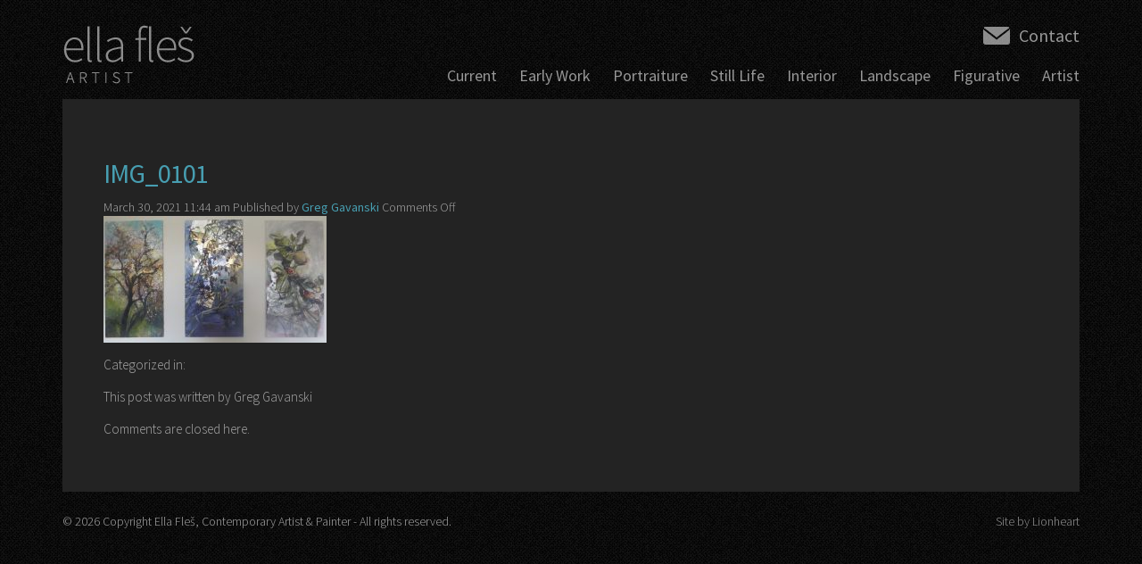

--- FILE ---
content_type: text/html; charset=UTF-8
request_url: https://ellafles.com/current/attachment/img_0101/
body_size: 29236
content:
<!doctype html>
<html lang="en-US" class="no-js">
	<head>
		<meta charset="UTF-8">
		<title>IMG_0101 - Ella Fleš, Contemporary Artist &amp; Painter : Ella Fleš, Contemporary Artist &amp; Painter</title>
		
		<!-- dns prefetch -->
		<link href="//www.google-analytics.com" rel="dns-prefetch">
		
		<!-- meta -->
		<meta http-equiv="X-UA-Compatible" content="IE=edge,chrome=1">
		<meta name="HandheldFriendly" content="True">
		<meta name="MobileOptimized" content="360">
		<meta name="viewport" content="width=device-width, initial-scale=.85"/>
		
		<!-- icons -->
		<link href="https://ellafles.com/wp-content/themes/ella-fles/img/icons/favicon.ico" rel="shortcut icon">
		<link href="https://ellafles.com/wp-content/themes/ella-fles/img/icons/touch.png" rel="apple-touch-icon-precomposed">
			
		<!-- css + javascript -->
		<meta name='robots' content='index, follow, max-image-preview:large, max-snippet:-1, max-video-preview:-1' />

	<!-- This site is optimized with the Yoast SEO plugin v19.14 - https://yoast.com/wordpress/plugins/seo/ -->
	<link rel="canonical" href="https://ellafles.com/current/attachment/img_0101/" />
	<meta property="og:locale" content="en_US" />
	<meta property="og:type" content="article" />
	<meta property="og:title" content="IMG_0101 - Ella Fleš, Contemporary Artist &amp; Painter" />
	<meta property="og:description" content="Korčula nature, Almondon bloom, Olive tree, Fig tree, 2016, acrylic on canvas" />
	<meta property="og:url" content="https://ellafles.com/current/attachment/img_0101/" />
	<meta property="og:site_name" content="Ella Fleš, Contemporary Artist &amp; Painter" />
	<meta property="article:modified_time" content="2021-03-30T18:44:49+00:00" />
	<meta property="og:image" content="https://ellafles.com/current/attachment/img_0101" />
	<meta property="og:image:width" content="1060" />
	<meta property="og:image:height" content="600" />
	<meta property="og:image:type" content="image/jpeg" />
	<script type="application/ld+json" class="yoast-schema-graph">{"@context":"https://schema.org","@graph":[{"@type":"WebPage","@id":"https://ellafles.com/current/attachment/img_0101/","url":"https://ellafles.com/current/attachment/img_0101/","name":"IMG_0101 - Ella Fleš, Contemporary Artist &amp; Painter","isPartOf":{"@id":"https://ellafles.com/#website"},"primaryImageOfPage":{"@id":"https://ellafles.com/current/attachment/img_0101/#primaryimage"},"image":{"@id":"https://ellafles.com/current/attachment/img_0101/#primaryimage"},"thumbnailUrl":"https://ellafles.com/wp-content/uploads/2021/03/IMG_0101-e1617129885165.jpg","datePublished":"2021-03-30T18:44:34+00:00","dateModified":"2021-03-30T18:44:49+00:00","breadcrumb":{"@id":"https://ellafles.com/current/attachment/img_0101/#breadcrumb"},"inLanguage":"en-US","potentialAction":[{"@type":"ReadAction","target":["https://ellafles.com/current/attachment/img_0101/"]}]},{"@type":"ImageObject","inLanguage":"en-US","@id":"https://ellafles.com/current/attachment/img_0101/#primaryimage","url":"https://ellafles.com/wp-content/uploads/2021/03/IMG_0101-e1617129885165.jpg","contentUrl":"https://ellafles.com/wp-content/uploads/2021/03/IMG_0101-e1617129885165.jpg","width":1060,"height":600,"caption":"Korčula nature, Almondon bloom, Olive tree, Fig tree, 2016, acrylic on canvas"},{"@type":"BreadcrumbList","@id":"https://ellafles.com/current/attachment/img_0101/#breadcrumb","itemListElement":[{"@type":"ListItem","position":1,"name":"Home","item":"https://ellafles.com/"},{"@type":"ListItem","position":2,"name":"Current","item":"https://ellafles.com/"},{"@type":"ListItem","position":3,"name":"IMG_0101"}]},{"@type":"WebSite","@id":"https://ellafles.com/#website","url":"https://ellafles.com/","name":"Ella Fleš, Contemporary Artist &amp; Painter","description":"","potentialAction":[{"@type":"SearchAction","target":{"@type":"EntryPoint","urlTemplate":"https://ellafles.com/?s={search_term_string}"},"query-input":"required name=search_term_string"}],"inLanguage":"en-US"}]}</script>
	<!-- / Yoast SEO plugin. -->


<link rel='dns-prefetch' href='//ajax.googleapis.com' />
<link rel='dns-prefetch' href='//cdnjs.cloudflare.com' />
<script type="text/javascript">
window._wpemojiSettings = {"baseUrl":"https:\/\/s.w.org\/images\/core\/emoji\/14.0.0\/72x72\/","ext":".png","svgUrl":"https:\/\/s.w.org\/images\/core\/emoji\/14.0.0\/svg\/","svgExt":".svg","source":{"concatemoji":"https:\/\/ellafles.com\/wp-includes\/js\/wp-emoji-release.min.js?ver=537a8b7c8c4c524c21e4507e4c48062f"}};
/*! This file is auto-generated */
!function(e,a,t){var n,r,o,i=a.createElement("canvas"),p=i.getContext&&i.getContext("2d");function s(e,t){var a=String.fromCharCode,e=(p.clearRect(0,0,i.width,i.height),p.fillText(a.apply(this,e),0,0),i.toDataURL());return p.clearRect(0,0,i.width,i.height),p.fillText(a.apply(this,t),0,0),e===i.toDataURL()}function c(e){var t=a.createElement("script");t.src=e,t.defer=t.type="text/javascript",a.getElementsByTagName("head")[0].appendChild(t)}for(o=Array("flag","emoji"),t.supports={everything:!0,everythingExceptFlag:!0},r=0;r<o.length;r++)t.supports[o[r]]=function(e){if(p&&p.fillText)switch(p.textBaseline="top",p.font="600 32px Arial",e){case"flag":return s([127987,65039,8205,9895,65039],[127987,65039,8203,9895,65039])?!1:!s([55356,56826,55356,56819],[55356,56826,8203,55356,56819])&&!s([55356,57332,56128,56423,56128,56418,56128,56421,56128,56430,56128,56423,56128,56447],[55356,57332,8203,56128,56423,8203,56128,56418,8203,56128,56421,8203,56128,56430,8203,56128,56423,8203,56128,56447]);case"emoji":return!s([129777,127995,8205,129778,127999],[129777,127995,8203,129778,127999])}return!1}(o[r]),t.supports.everything=t.supports.everything&&t.supports[o[r]],"flag"!==o[r]&&(t.supports.everythingExceptFlag=t.supports.everythingExceptFlag&&t.supports[o[r]]);t.supports.everythingExceptFlag=t.supports.everythingExceptFlag&&!t.supports.flag,t.DOMReady=!1,t.readyCallback=function(){t.DOMReady=!0},t.supports.everything||(n=function(){t.readyCallback()},a.addEventListener?(a.addEventListener("DOMContentLoaded",n,!1),e.addEventListener("load",n,!1)):(e.attachEvent("onload",n),a.attachEvent("onreadystatechange",function(){"complete"===a.readyState&&t.readyCallback()})),(e=t.source||{}).concatemoji?c(e.concatemoji):e.wpemoji&&e.twemoji&&(c(e.twemoji),c(e.wpemoji)))}(window,document,window._wpemojiSettings);
</script>
<style type="text/css">
img.wp-smiley,
img.emoji {
	display: inline !important;
	border: none !important;
	box-shadow: none !important;
	height: 1em !important;
	width: 1em !important;
	margin: 0 0.07em !important;
	vertical-align: -0.1em !important;
	background: none !important;
	padding: 0 !important;
}
</style>
	<link rel='stylesheet' id='wp-block-library-css' href='https://ellafles.com/wp-includes/css/dist/block-library/style.min.css?ver=537a8b7c8c4c524c21e4507e4c48062f' media='all' />
<link rel='stylesheet' id='classic-theme-styles-css' href='https://ellafles.com/wp-includes/css/classic-themes.min.css?ver=1' media='all' />
<style id='global-styles-inline-css' type='text/css'>
body{--wp--preset--color--black: #000000;--wp--preset--color--cyan-bluish-gray: #abb8c3;--wp--preset--color--white: #ffffff;--wp--preset--color--pale-pink: #f78da7;--wp--preset--color--vivid-red: #cf2e2e;--wp--preset--color--luminous-vivid-orange: #ff6900;--wp--preset--color--luminous-vivid-amber: #fcb900;--wp--preset--color--light-green-cyan: #7bdcb5;--wp--preset--color--vivid-green-cyan: #00d084;--wp--preset--color--pale-cyan-blue: #8ed1fc;--wp--preset--color--vivid-cyan-blue: #0693e3;--wp--preset--color--vivid-purple: #9b51e0;--wp--preset--gradient--vivid-cyan-blue-to-vivid-purple: linear-gradient(135deg,rgba(6,147,227,1) 0%,rgb(155,81,224) 100%);--wp--preset--gradient--light-green-cyan-to-vivid-green-cyan: linear-gradient(135deg,rgb(122,220,180) 0%,rgb(0,208,130) 100%);--wp--preset--gradient--luminous-vivid-amber-to-luminous-vivid-orange: linear-gradient(135deg,rgba(252,185,0,1) 0%,rgba(255,105,0,1) 100%);--wp--preset--gradient--luminous-vivid-orange-to-vivid-red: linear-gradient(135deg,rgba(255,105,0,1) 0%,rgb(207,46,46) 100%);--wp--preset--gradient--very-light-gray-to-cyan-bluish-gray: linear-gradient(135deg,rgb(238,238,238) 0%,rgb(169,184,195) 100%);--wp--preset--gradient--cool-to-warm-spectrum: linear-gradient(135deg,rgb(74,234,220) 0%,rgb(151,120,209) 20%,rgb(207,42,186) 40%,rgb(238,44,130) 60%,rgb(251,105,98) 80%,rgb(254,248,76) 100%);--wp--preset--gradient--blush-light-purple: linear-gradient(135deg,rgb(255,206,236) 0%,rgb(152,150,240) 100%);--wp--preset--gradient--blush-bordeaux: linear-gradient(135deg,rgb(254,205,165) 0%,rgb(254,45,45) 50%,rgb(107,0,62) 100%);--wp--preset--gradient--luminous-dusk: linear-gradient(135deg,rgb(255,203,112) 0%,rgb(199,81,192) 50%,rgb(65,88,208) 100%);--wp--preset--gradient--pale-ocean: linear-gradient(135deg,rgb(255,245,203) 0%,rgb(182,227,212) 50%,rgb(51,167,181) 100%);--wp--preset--gradient--electric-grass: linear-gradient(135deg,rgb(202,248,128) 0%,rgb(113,206,126) 100%);--wp--preset--gradient--midnight: linear-gradient(135deg,rgb(2,3,129) 0%,rgb(40,116,252) 100%);--wp--preset--duotone--dark-grayscale: url('#wp-duotone-dark-grayscale');--wp--preset--duotone--grayscale: url('#wp-duotone-grayscale');--wp--preset--duotone--purple-yellow: url('#wp-duotone-purple-yellow');--wp--preset--duotone--blue-red: url('#wp-duotone-blue-red');--wp--preset--duotone--midnight: url('#wp-duotone-midnight');--wp--preset--duotone--magenta-yellow: url('#wp-duotone-magenta-yellow');--wp--preset--duotone--purple-green: url('#wp-duotone-purple-green');--wp--preset--duotone--blue-orange: url('#wp-duotone-blue-orange');--wp--preset--font-size--small: 13px;--wp--preset--font-size--medium: 20px;--wp--preset--font-size--large: 36px;--wp--preset--font-size--x-large: 42px;--wp--preset--spacing--20: 0.44rem;--wp--preset--spacing--30: 0.67rem;--wp--preset--spacing--40: 1rem;--wp--preset--spacing--50: 1.5rem;--wp--preset--spacing--60: 2.25rem;--wp--preset--spacing--70: 3.38rem;--wp--preset--spacing--80: 5.06rem;}:where(.is-layout-flex){gap: 0.5em;}body .is-layout-flow > .alignleft{float: left;margin-inline-start: 0;margin-inline-end: 2em;}body .is-layout-flow > .alignright{float: right;margin-inline-start: 2em;margin-inline-end: 0;}body .is-layout-flow > .aligncenter{margin-left: auto !important;margin-right: auto !important;}body .is-layout-constrained > .alignleft{float: left;margin-inline-start: 0;margin-inline-end: 2em;}body .is-layout-constrained > .alignright{float: right;margin-inline-start: 2em;margin-inline-end: 0;}body .is-layout-constrained > .aligncenter{margin-left: auto !important;margin-right: auto !important;}body .is-layout-constrained > :where(:not(.alignleft):not(.alignright):not(.alignfull)){max-width: var(--wp--style--global--content-size);margin-left: auto !important;margin-right: auto !important;}body .is-layout-constrained > .alignwide{max-width: var(--wp--style--global--wide-size);}body .is-layout-flex{display: flex;}body .is-layout-flex{flex-wrap: wrap;align-items: center;}body .is-layout-flex > *{margin: 0;}:where(.wp-block-columns.is-layout-flex){gap: 2em;}.has-black-color{color: var(--wp--preset--color--black) !important;}.has-cyan-bluish-gray-color{color: var(--wp--preset--color--cyan-bluish-gray) !important;}.has-white-color{color: var(--wp--preset--color--white) !important;}.has-pale-pink-color{color: var(--wp--preset--color--pale-pink) !important;}.has-vivid-red-color{color: var(--wp--preset--color--vivid-red) !important;}.has-luminous-vivid-orange-color{color: var(--wp--preset--color--luminous-vivid-orange) !important;}.has-luminous-vivid-amber-color{color: var(--wp--preset--color--luminous-vivid-amber) !important;}.has-light-green-cyan-color{color: var(--wp--preset--color--light-green-cyan) !important;}.has-vivid-green-cyan-color{color: var(--wp--preset--color--vivid-green-cyan) !important;}.has-pale-cyan-blue-color{color: var(--wp--preset--color--pale-cyan-blue) !important;}.has-vivid-cyan-blue-color{color: var(--wp--preset--color--vivid-cyan-blue) !important;}.has-vivid-purple-color{color: var(--wp--preset--color--vivid-purple) !important;}.has-black-background-color{background-color: var(--wp--preset--color--black) !important;}.has-cyan-bluish-gray-background-color{background-color: var(--wp--preset--color--cyan-bluish-gray) !important;}.has-white-background-color{background-color: var(--wp--preset--color--white) !important;}.has-pale-pink-background-color{background-color: var(--wp--preset--color--pale-pink) !important;}.has-vivid-red-background-color{background-color: var(--wp--preset--color--vivid-red) !important;}.has-luminous-vivid-orange-background-color{background-color: var(--wp--preset--color--luminous-vivid-orange) !important;}.has-luminous-vivid-amber-background-color{background-color: var(--wp--preset--color--luminous-vivid-amber) !important;}.has-light-green-cyan-background-color{background-color: var(--wp--preset--color--light-green-cyan) !important;}.has-vivid-green-cyan-background-color{background-color: var(--wp--preset--color--vivid-green-cyan) !important;}.has-pale-cyan-blue-background-color{background-color: var(--wp--preset--color--pale-cyan-blue) !important;}.has-vivid-cyan-blue-background-color{background-color: var(--wp--preset--color--vivid-cyan-blue) !important;}.has-vivid-purple-background-color{background-color: var(--wp--preset--color--vivid-purple) !important;}.has-black-border-color{border-color: var(--wp--preset--color--black) !important;}.has-cyan-bluish-gray-border-color{border-color: var(--wp--preset--color--cyan-bluish-gray) !important;}.has-white-border-color{border-color: var(--wp--preset--color--white) !important;}.has-pale-pink-border-color{border-color: var(--wp--preset--color--pale-pink) !important;}.has-vivid-red-border-color{border-color: var(--wp--preset--color--vivid-red) !important;}.has-luminous-vivid-orange-border-color{border-color: var(--wp--preset--color--luminous-vivid-orange) !important;}.has-luminous-vivid-amber-border-color{border-color: var(--wp--preset--color--luminous-vivid-amber) !important;}.has-light-green-cyan-border-color{border-color: var(--wp--preset--color--light-green-cyan) !important;}.has-vivid-green-cyan-border-color{border-color: var(--wp--preset--color--vivid-green-cyan) !important;}.has-pale-cyan-blue-border-color{border-color: var(--wp--preset--color--pale-cyan-blue) !important;}.has-vivid-cyan-blue-border-color{border-color: var(--wp--preset--color--vivid-cyan-blue) !important;}.has-vivid-purple-border-color{border-color: var(--wp--preset--color--vivid-purple) !important;}.has-vivid-cyan-blue-to-vivid-purple-gradient-background{background: var(--wp--preset--gradient--vivid-cyan-blue-to-vivid-purple) !important;}.has-light-green-cyan-to-vivid-green-cyan-gradient-background{background: var(--wp--preset--gradient--light-green-cyan-to-vivid-green-cyan) !important;}.has-luminous-vivid-amber-to-luminous-vivid-orange-gradient-background{background: var(--wp--preset--gradient--luminous-vivid-amber-to-luminous-vivid-orange) !important;}.has-luminous-vivid-orange-to-vivid-red-gradient-background{background: var(--wp--preset--gradient--luminous-vivid-orange-to-vivid-red) !important;}.has-very-light-gray-to-cyan-bluish-gray-gradient-background{background: var(--wp--preset--gradient--very-light-gray-to-cyan-bluish-gray) !important;}.has-cool-to-warm-spectrum-gradient-background{background: var(--wp--preset--gradient--cool-to-warm-spectrum) !important;}.has-blush-light-purple-gradient-background{background: var(--wp--preset--gradient--blush-light-purple) !important;}.has-blush-bordeaux-gradient-background{background: var(--wp--preset--gradient--blush-bordeaux) !important;}.has-luminous-dusk-gradient-background{background: var(--wp--preset--gradient--luminous-dusk) !important;}.has-pale-ocean-gradient-background{background: var(--wp--preset--gradient--pale-ocean) !important;}.has-electric-grass-gradient-background{background: var(--wp--preset--gradient--electric-grass) !important;}.has-midnight-gradient-background{background: var(--wp--preset--gradient--midnight) !important;}.has-small-font-size{font-size: var(--wp--preset--font-size--small) !important;}.has-medium-font-size{font-size: var(--wp--preset--font-size--medium) !important;}.has-large-font-size{font-size: var(--wp--preset--font-size--large) !important;}.has-x-large-font-size{font-size: var(--wp--preset--font-size--x-large) !important;}
.wp-block-navigation a:where(:not(.wp-element-button)){color: inherit;}
:where(.wp-block-columns.is-layout-flex){gap: 2em;}
.wp-block-pullquote{font-size: 1.5em;line-height: 1.6;}
</style>
<link rel='stylesheet' id='normalize-css' href='https://ellafles.com/wp-content/themes/ella-fles/normalize.css?ver=1.0' media='all' />
<link rel='stylesheet' id='html5blank-css' href='https://ellafles.com/wp-content/themes/ella-fles/style.css?ver=1.0' media='all' />
<link rel='stylesheet' id='bxslider-css' href='https://ellafles.com/wp-content/themes/ella-fles/css/jquery.bxslider.css?ver=1.0' media='all' />
<script type='text/javascript' src='https://ajax.googleapis.com/ajax/libs/jquery/1.10.1/jquery.min.js?ver=1.10.1' id='jquery-js'></script>
<script type='text/javascript' src='https://cdnjs.cloudflare.com/ajax/libs/conditionizr.js/2.2.0/conditionizr.min.js?ver=2.2.0' id='conditionizr-js'></script>
<script type='text/javascript' src='https://cdnjs.cloudflare.com/ajax/libs/modernizr/2.6.2/modernizr.min.js?ver=2.6.2' id='modernizr-js'></script>
<script type='text/javascript' src='https://ellafles.com/wp-content/themes/ella-fles/js/scripts.js?ver=1.0.0' id='html5blankscripts-js'></script>
<script type='text/javascript' src='https://ellafles.com/wp-content/themes/ella-fles/js/jquery.bxslider.min.js?ver=1.3' id='bxslider-js'></script>
<script type='text/javascript' src='https://ellafles.com/wp-content/themes/ella-fles/js/jquery.easing.1.3.js?ver=1.3' id='jqueryeasing-js'></script>
<script type='text/javascript' src='https://ellafles.com/wp-content/themes/ella-fles/js/jquery.mousewheel.js?ver=1.0.0' id='jquerymousewheel-js'></script>
<link rel="https://api.w.org/" href="https://ellafles.com/wp-json/" /><link rel="alternate" type="application/json" href="https://ellafles.com/wp-json/wp/v2/media/710" /><link rel="alternate" type="application/json+oembed" href="https://ellafles.com/wp-json/oembed/1.0/embed?url=https%3A%2F%2Fellafles.com%2Fcurrent%2Fattachment%2Fimg_0101%2F" />
<link rel="alternate" type="text/xml+oembed" href="https://ellafles.com/wp-json/oembed/1.0/embed?url=https%3A%2F%2Fellafles.com%2Fcurrent%2Fattachment%2Fimg_0101%2F&#038;format=xml" />
<script type="text/javascript">
(function(url){
	if(/(?:Chrome\/26\.0\.1410\.63 Safari\/537\.31|WordfenceTestMonBot)/.test(navigator.userAgent)){ return; }
	var addEvent = function(evt, handler) {
		if (window.addEventListener) {
			document.addEventListener(evt, handler, false);
		} else if (window.attachEvent) {
			document.attachEvent('on' + evt, handler);
		}
	};
	var removeEvent = function(evt, handler) {
		if (window.removeEventListener) {
			document.removeEventListener(evt, handler, false);
		} else if (window.detachEvent) {
			document.detachEvent('on' + evt, handler);
		}
	};
	var evts = 'contextmenu dblclick drag dragend dragenter dragleave dragover dragstart drop keydown keypress keyup mousedown mousemove mouseout mouseover mouseup mousewheel scroll'.split(' ');
	var logHuman = function() {
		if (window.wfLogHumanRan) { return; }
		window.wfLogHumanRan = true;
		var wfscr = document.createElement('script');
		wfscr.type = 'text/javascript';
		wfscr.async = true;
		wfscr.src = url + '&r=' + Math.random();
		(document.getElementsByTagName('head')[0]||document.getElementsByTagName('body')[0]).appendChild(wfscr);
		for (var i = 0; i < evts.length; i++) {
			removeEvent(evts[i], logHuman);
		}
	};
	for (var i = 0; i < evts.length; i++) {
		addEvent(evts[i], logHuman);
	}
})('//ellafles.com/?wordfence_lh=1&hid=C4140B262A3D50E1708FB694636CB977');
</script>		
		<link href='https://fonts.googleapis.com/css?family=Source+Sans+Pro:200,300,400,600,700,300italic,400italic' rel='stylesheet' type='text/css'>
		
		<script>
		!function(){
			// configure legacy, retina, touch requirements @ conditionizr.com
			conditionizr()
		}()
		</script>
		
		<!-- MOBILE MENU -->
		<script type="text/javascript">
		jQuery(document).ready(function($){
		
			/* prepend menu icon */
			$('#mobile-main-menu-wrap').prepend('<div id="main-menu-icon" class="gradient"><span class="icon">≡</span>MENU</div>');
			
			/* toggle nav */
			$("#main-menu-icon").on("click", function(){
				$("#mobile-main-menu").slideToggle('fast', 'swing');
				$(this).toggleClass("active");
			});
		
		});
		</script>
		
	</head>
	<body data-rsssl=1 class="attachment attachment-template-default single single-attachment postid-710 attachmentid-710 attachment-jpeg img_0101">
	
		<!-- wrapper -->
		<div class="wrapper">
	
			<!-- header -->
			<header class="header clear" role="banner">
				
					<!-- logo -->
					<div class="logo">
						<a href="https://ellafles.com">
							<h1>ella fles<br />
							<span class="logo-small">ARTIST</span></h1>
						</a>
					</div>
					<!-- /logo -->
					
					<div class="header-contact">
						<a href="mailto:ellafles@hotmail.com">Contact</a>
					</div>
					<!-- nav -->
					<nav class="nav" role="navigation">
						<ul><li id="menu-item-13" class="menu-item menu-item-type-post_type menu-item-object-page menu-item-home menu-item-13"><a href="https://ellafles.com/">Current</a></li>
<li id="menu-item-56" class="menu-item menu-item-type-post_type menu-item-object-page menu-item-56"><a href="https://ellafles.com/early-work/">Early Work</a></li>
<li id="menu-item-57" class="nav-parent menu-item menu-item-type-custom menu-item-object-custom menu-item-has-children menu-item-57"><a href="#">Portraiture</a>
<ul class="sub-menu">
	<li id="menu-item-55" class="menu-item menu-item-type-post_type menu-item-object-page menu-item-55"><a href="https://ellafles.com/portraiture/">Portraiture</a></li>
	<li id="menu-item-54" class="menu-item menu-item-type-post_type menu-item-object-page menu-item-54"><a href="https://ellafles.com/musicians/">Musicians</a></li>
	<li id="menu-item-53" class="menu-item menu-item-type-post_type menu-item-object-page menu-item-53"><a href="https://ellafles.com/court/">Court</a></li>
</ul>
</li>
<li id="menu-item-52" class="menu-item menu-item-type-post_type menu-item-object-page menu-item-52"><a href="https://ellafles.com/still-life/">Still Life</a></li>
<li id="menu-item-51" class="menu-item menu-item-type-post_type menu-item-object-page menu-item-51"><a href="https://ellafles.com/interior/">Interior</a></li>
<li id="menu-item-50" class="menu-item menu-item-type-post_type menu-item-object-page menu-item-50"><a href="https://ellafles.com/landscape/">Landscape</a></li>
<li id="menu-item-49" class="menu-item menu-item-type-post_type menu-item-object-page menu-item-49"><a href="https://ellafles.com/figurative/">Figurative</a></li>
<li id="menu-item-17" class="nav-parent menu-item menu-item-type-custom menu-item-object-custom menu-item-has-children menu-item-17"><a href="#">Artist</a>
<ul class="sub-menu">
	<li id="menu-item-321" class="menu-item menu-item-type-post_type menu-item-object-page menu-item-321"><a href="https://ellafles.com/news/">News</a></li>
	<li id="menu-item-14" class="menu-item menu-item-type-post_type menu-item-object-page menu-item-14"><a href="https://ellafles.com/artist-at-work/">Artist At Work</a></li>
	<li id="menu-item-16" class="menu-item menu-item-type-post_type menu-item-object-page menu-item-16"><a href="https://ellafles.com/special-events/">Special Events</a></li>
	<li id="menu-item-15" class="menu-item menu-item-type-post_type menu-item-object-page menu-item-15"><a href="https://ellafles.com/resume/">Resume</a></li>
	<li id="menu-item-672" class="menu-item menu-item-type-post_type menu-item-object-page menu-item-672"><a href="https://ellafles.com/amulets/">Amulets</a></li>
</ul>
</li>
</ul>					</nav>
					<!-- /nav -->
					
					<!-- Mobile MAIN Nav -->
					<div id="mobile-main-menu-wrap">
						<div id="mobile-main-menu">
							<ul><li class="menu-item menu-item-type-post_type menu-item-object-page menu-item-home menu-item-13"><a href="https://ellafles.com/">Current</a></li>
<li class="menu-item menu-item-type-post_type menu-item-object-page menu-item-56"><a href="https://ellafles.com/early-work/">Early Work</a></li>
<li class="nav-parent menu-item menu-item-type-custom menu-item-object-custom menu-item-has-children menu-item-57"><a href="#">Portraiture</a>
<ul class="sub-menu">
	<li class="menu-item menu-item-type-post_type menu-item-object-page menu-item-55"><a href="https://ellafles.com/portraiture/">Portraiture</a></li>
	<li class="menu-item menu-item-type-post_type menu-item-object-page menu-item-54"><a href="https://ellafles.com/musicians/">Musicians</a></li>
	<li class="menu-item menu-item-type-post_type menu-item-object-page menu-item-53"><a href="https://ellafles.com/court/">Court</a></li>
</ul>
</li>
<li class="menu-item menu-item-type-post_type menu-item-object-page menu-item-52"><a href="https://ellafles.com/still-life/">Still Life</a></li>
<li class="menu-item menu-item-type-post_type menu-item-object-page menu-item-51"><a href="https://ellafles.com/interior/">Interior</a></li>
<li class="menu-item menu-item-type-post_type menu-item-object-page menu-item-50"><a href="https://ellafles.com/landscape/">Landscape</a></li>
<li class="menu-item menu-item-type-post_type menu-item-object-page menu-item-49"><a href="https://ellafles.com/figurative/">Figurative</a></li>
<li class="nav-parent menu-item menu-item-type-custom menu-item-object-custom menu-item-has-children menu-item-17"><a href="#">Artist</a>
<ul class="sub-menu">
	<li class="menu-item menu-item-type-post_type menu-item-object-page menu-item-321"><a href="https://ellafles.com/news/">News</a></li>
	<li class="menu-item menu-item-type-post_type menu-item-object-page menu-item-14"><a href="https://ellafles.com/artist-at-work/">Artist At Work</a></li>
	<li class="menu-item menu-item-type-post_type menu-item-object-page menu-item-16"><a href="https://ellafles.com/special-events/">Special Events</a></li>
	<li class="menu-item menu-item-type-post_type menu-item-object-page menu-item-15"><a href="https://ellafles.com/resume/">Resume</a></li>
	<li class="menu-item menu-item-type-post_type menu-item-object-page menu-item-672"><a href="https://ellafles.com/amulets/">Amulets</a></li>
</ul>
</li>
</ul>						</div>
					</div>
					<!-- /Mobile MAIN Nav -->
			
			</header>
			<!-- /header -->
			
			<!-- middle -->
			<div class="page-area">
	
	<!-- section -->
	<section role="main">
	
		
		<!-- article -->
		<article id="post-710" class="post-710 attachment type-attachment status-inherit hentry">
		
			<!-- post thumbnail -->
						<!-- /post thumbnail -->
			
			<!-- post title -->
			<h1>
				<a href="https://ellafles.com/current/attachment/img_0101/" title="IMG_0101">IMG_0101</a>
			</h1>
			<!-- /post title -->
			
			<!-- post details -->
			<span class="date">March 30, 2021 11:44 am</span>
			<span class="author">Published by <a href="https://ellafles.com/author/greg-gavanski/" title="Posts by Greg Gavanski" rel="author">Greg Gavanski</a></span>
			<span class="comments"><span>Comments Off<span class="screen-reader-text"> on IMG_0101</span></span></span>
			<!-- /post details -->
			
			<p class="attachment"><a href='https://ellafles.com/wp-content/uploads/2021/03/IMG_0101-e1617129885165.jpg'><img width="250" height="142" src="https://ellafles.com/wp-content/uploads/2021/03/IMG_0101-250x142.jpg" class="attachment-medium size-medium" alt="" decoding="async" loading="lazy" srcset="https://ellafles.com/wp-content/uploads/2021/03/IMG_0101-250x142.jpg 250w, https://ellafles.com/wp-content/uploads/2021/03/IMG_0101-768x435.jpg 768w, https://ellafles.com/wp-content/uploads/2021/03/IMG_0101-700x396.jpg 700w, https://ellafles.com/wp-content/uploads/2021/03/IMG_0101-120x68.jpg 120w, https://ellafles.com/wp-content/uploads/2021/03/IMG_0101-e1617129885165.jpg 1060w" sizes="(max-width: 250px) 100vw, 250px" /></a></p>
			
						
			<p>Categorized in: </p>
			
			<p>This post was written by Greg Gavanski</p>
			
						
			<div class="comments">
	
	
	<p>Comments are closed here.</p>
	


</div>			
		</article>
		<!-- /article -->
		
		
		
	</section>
	<!-- /section -->

			</div><!-- /.page-area -->
			<!-- /middle -->
			
			<!-- footer -->
			<footer class="footer clear" role="contentinfo">
				
				<p class="copyright">&copy; 2026 Copyright Ella Fleš, Contemporary Artist &amp; Painter - All rights reserved.</p>
				<p class="lh-credit"><a href="http://lionheart.net" target="_blank">Site by Lionheart</a></p>
				
			</footer>
			<!-- /footer -->
		
		</div>
		<!-- /wrapper -->

				
		<!-- analytics -->
		<script>
			var _gaq=[['_setAccount','UA-XXXXXXXX-XX'],['_trackPageview']];
			(function(d,t){var g=d.createElement(t),s=d.getElementsByTagName(t)[0];
			g.src=('https:'==location.protocol?'//ssl':'//www')+'.google-analytics.com/ga.js';
			s.parentNode.insertBefore(g,s)})(document,'script');
		</script>
	
	</body>
</html>

--- FILE ---
content_type: text/css
request_url: https://ellafles.com/wp-content/themes/ella-fles/style.css?ver=1.0
body_size: 12470
content:
/*
	Theme Name: Ella Fles
	Theme URI: http://ellafles.com
	Description: Custom theme for Ella Fles
	Version: 1.0
	Author: Lionheart
	Author URI: http://lionheart.net
	Tags: Responsive, Gallery, Portfolio, HTML5, CSS3
*/

/* MAIN ------------------------------------*/

/* global box-sizing */
*,
*:after,
*:before {
	box-sizing:border-box;
	-webkit-box-sizing:border-box;
	-moz-box-sizing:border-box;
	-webkit-font-smoothing:antialiased;
	font-smoothing:antialiased;
	text-rendering:optimizeLegibility;
}
html {
	height: 100%;
}
body {
	font: 300 14px/1.4 'Source Sans Pro', Helvetica, Arial, sans-serif;
	color: #a7a7a7;
	background: #171717 url('img/body-bg-rep.png') repeat center top;
	min-width: 360px;
}
/* clear */
.clear:before,
.clear:after {
    content:' ';
    display:table;
}

.clear:after {
    clear:both;
}
.clear {
    *zoom:1;
}
img {
	max-width:100%;
	vertical-align:bottom;
}
a {
	color:#979797;
	text-decoration:none;
	-webkit-transition: all .1s ease-in;  
	-moz-transition: all .1s ease-in;  
	-o-transition: all .1s ease-in;  
	transition: all .1s ease-in;
}
a:hover {
	color:#e3e3e3;
}
a:focus {
	outline:0;
}
a:hover,
a:active {
	outline:0;
}
input:focus {
	outline:0;
	border:1px solid #04A4CC;
}

/* STRUCTURE ------------------------------------*/

/* wrapper */
.wrapper {
	max-width:1140px;
	width:95%;
	margin:0 auto;
	position:relative;
}
/* header */
.header {
	
}
/* logo */
.logo {
	float: left;
	background: url(img/logo.png) no-repeat left -80px;
	-webkit-transition: opacity .1s ease-in;
	-moz-transition: opacity .1s ease-in;
	-o-transition: opacity .1s ease-in;
	transition: opacity .1s ease-in;
	width: 150px;
	height: 80px;
	margin-top: 26px;
	opacity: .6;
}
.logo:hover {
	opacity: 1;
}
	.logo a { width: 100%; height: 100%; display: block; cursor: pointer; }
	
	.logo h1 {
		font-size: 55px;
		line-height: 24px;
		font-weight: 300;
		letter-spacing: -2px;
		font-style: normal; /* <-needed for the special "s" in fles */
		text-indent: -9999px;
		margin: 0;
	}
		.logo h1 .logo-small {
			font-size: 17px;
			font-weight: 400;
			letter-spacing: 5px;
			margin-left: 5px;
			text-indent: -9999px;
			display: block;
		}

.header-contact {
	display: block;
	float: right;
	margin: 33px 0 0;
}
	.header-contact a {
		height: 22px;
		font-size: 20px;
		line-height: 14px;
		font-weight: 400;
		text-align: right;
		vertical-align: top;
		padding: 0 0 0 40px;
		position: relative;
	}
	.header-contact a::after {
		content: "";
		background: url(img/icon-email.png) no-repeat left center;
		opacity: 0.6;
		top: 0;
		left: 0;
		bottom: 0;
		right: 0;
		position: absolute;
		z-index: -1;
		-webkit-transition: opacity .1s ease-in;  
		-moz-transition: opacity .1s ease-in;  
		-o-transition: opacity .1s ease-in;  
		transition: opacity .1s ease-in;
	}
	.header-contact a:hover::after {
		opacity: 1;
	}

/* nav */
.nav {
	width: 80%;
	float: right;
	margin-top: 6px;
}	
	.nav ul {
		text-align: right;
		display: block;
		padding: 0;
	}	
		.nav ul li {
			display: inline;
			margin: 0 3px;
			vertical-align: top;
			position: relative;
		}
			.nav ul li a {
				padding: 8px;
				font-size: 18px;
				font-weight: 400;
			}
			.nav ul li:last-child,
			.nav ul li:last-child a {
				margin-right: 0;
				padding-right: 0;
			}

			
			/* SUBMENU ------- */
			.nav ul ul { /* this targets all sub menus */
				display: none; /* hide all sub menus from view */
				width: 160px;
				position: absolute;
				top: 14px; /* this should be the same height as the top level menu -- height + padding + borders */
				left: 0;
				background-color: #171717;
				-moz-border-radius-bottomright: 5px;
				-moz-border-radius-bottomleft: 5px;
				border-bottom-right-radius: 5px;
				border-bottom-left-radius: 5px;
				padding: 5px 0 7px 0;
				margin-left: -8px;
				z-index: 99;
			}
				.nav ul li:last-child ul {
					right: 0;
					left: inherit;
				}
				
				.nav ul ul li { /* this targets all submenu items */
					float: none; /* overwriting our float up above */
					width: 160px; /* set to the width you want your sub menus to be. This needs to match the value we set below */
					display: block;
					text-align: left;
					position: relative;
					margin: 0 5px !important;
				}
					.nav ul ul li:after {
						display: none;
					}
					
					.nav ul ul li a { /* target all sub menu item links */
						padding: 5px 14px; /* give our sub menu links a nice button feel */
					}
						.nav ul ul li a:hover { color: #e3e3e3 !important; }
			.nav ul li:hover > ul {
				display: block; /* show sub menus when hovering over a parent */
			}
			.nav ul ul li ul {  /* <- target all second, third, and deeper level sub menus */
				left: 220px; /* this needs to match the sub menu width set above -- width + padding + borders */
				top: 0; /* this ensures the sub menu starts in line with its parent item */
			}
			
			.nav ul li.current-menu-item ul a { color: #fff; }

	#mobile-main-menu-wrap {
		display: none;
	}


.page-area {
	background-color: #232323;
	padding: 4%;
}


/* BXSLIDER - - - - - - - */
.bx-wrapper {
	margin-bottom: 30px !important;
}
	.bx-wrapper .bx-viewport {
		background-color: #171717 !important;
		box-shadow: none !important;
		border: none !important;
	}
	
	ul.bxslider1 {
		padding: 0 !important;
	}
		ul.bxslider1 li img {
			margin: 0 auto;
		}
		
		ul.bxslider1 li p {
			height: 0;
			overflow: hidden;
			margin: 0 !important;
			opacity: 0;
			-webkit-transition: opacity .3s ease-in-out;  
			-moz-transition: opacity .3s ease-in-out;  
			-o-transition: opacity .3s ease-in-out;  
			transition: opacity .3s ease-in-out;
		}
		ul.bxslider1 li:hover > p {
			position: absolute;
			bottom: 20px;
			left: 20px;
			color: #FFF;
			background-color: rgba(0,0,0,0.6);
			padding: 5px 10px;
			opacity: 1;
			height: auto;
		}
	
	#bx-pager img {
		width: 90px;
		height: auto;
	}
	
	a.bx-prev {
		left: 0 !important;
	}
	
	a.bx-prev,
	a.bx-next {
		-webkit-transition: none;
		-moz-transition: none;
		-o-transition: none;
		transition: none;
		opacity: 0;
	}
	a.bx-prev:hover,
	a.bx-next:hover { opacity: 1; background-position: 0; }
	
	.bx-wrapper:hover > .bx-controls a.bx-prev,
	.bx-wrapper:hover > .bx-controls a.bx-next,
	.bx-wrapper:hover > .bx-controls a.bx-prev,
	.bx-wrapper:hover > .bx-controls a.bx-next {
		opacity: .7;
	}
	
	.bx-wrapper .bx-controls-auto .bx-start,
	.bx-wrapper .bx-controls-auto .bx-stop {
		-webkit-transition: none;
		-moz-transition: none;
		-o-transition: none;
		transition: none;
	}


/* sidebar */
.sidebar {
	
}
/* footer */
.footer {
	margin: 10px 0 30px;
}
	.footer p.copyright {
		width: 50%;
		float: left;
	}
	.footer p.lh-credit {
		text-align: right;
		width: 50%;
		float: right;
	}

/* PAGES ------------------------------------*/



/* IMAGES ------------------------------------*/



/* TYPOGRAPHY ------------------------------------*/

.page-area h1 {
	font-size: 30px;
	line-height: 34px;
	font-weight: 400;
	letter-spacing: -1px;
	margin: 20px 0 12px;
}
	.page-area h1.page-title {
		font-size: 40px;
		line-height: 42px;
		letter-spacing: -2px;
		font-weight: 300;
		margin: 0 0 20px;
	}

.page-area h2 {
	font-size: 26px;
	line-height: 30px;
	font-weight: 400;
	letter-spacing: -1px;
	margin: 20px 0 9px;
}

.page-area h3 {
	font-size: 23px;
	line-height: 27px;
	font-weight: 400;
	letter-spacing: -1px;
	margin: 20px 0 6px;
}

.page-area h4 {
	font-size: 19px;
	line-height: 23px;
	font-weight: 400;
	margin: 20px 0 4px;
}

.page-area p {
	font-size: 15px;
	line-height: 22px;
	margin: 0 0 14px;
}

.page-area strong {
	font-weight: 600;
}

.page-area ul,
.page-area ol {
	font-size: 15px;
	line-height: 22px;
	margin: 0 0 14px;
	padding: 0 0 0 50px;
}
	.page-area ul li,
	.page-area ol li {
		margin: 0 0 7px;
	}

.page-area blockquote {
	font-style: italic;
}

.page-area a { color: #479eb1; font-weight: 400; }
.page-area a:hover { color: #e3e3e3; }



/* RESPONSIVE ------------------------------------*/

@media only screen and (max-width:1140px) {

}

@media only screen and (max-width:1024px) {

}

@media only screen and (max-width:950px) {

	.nav ul li {
		margin: 0 2px;
	}
	.nav ul li a {
		padding: 5px;
		font-size: 16px;
	}

}

@media only screen and (max-width:840px) {

	.logo {
		width: 50%;
	}
	
	.nav { display: none; }
	
	/* Mobile MAIN Menu */
		/* MENU TOGGLE */
		#mobile-main-menu-wrap {
			display: block;
			float: right;
			margin-top: 6px;
			width: 220px;
			position: absolute;
			top: 62px;
			right: 0;
		}
		#main-menu-icon {
			background: transparent;
			padding: 12px 0;
			cursor: pointer;
			display: block; /* show menu icon */
			text-align: right;
			color: #979797;
			font-size: 20px;
			font-weight: 400;
			padding: 10px 10px 14px;
			line-height: 12px;
			width: 100px;
			float: right;
			-webkit-transition: color .1s ease-in;  
			-moz-transition: color .1s ease-in;  
			-o-transition: color .1s ease-in;  
			transition: color .1s ease-in;
		}
			#main-menu-icon .icon {
				padding: 0 6px;
				font-weight: 300;
				font-size: 23px;
				display: inline-block;
			}
			#main-menu-icon:hover {
				color: #e3e3e3 !important;
			}
			#main-menu-icon.active {
				color: #e3e3e3;
				background-color: #171717;
			}
			
		#mobile-main-menu {
			display: none; /* visibility will be toggled with jquery */
			clear: both;
			position: relative;
			z-index: 10000;
			background: transparent;
			text-align: center;
			background-color: #171717;
			padding-left: 25px;
		}
			#mobile-main-menu ul {
				list-style: none;
				margin: 0;
				padding: 6px 0 0;
				text-align: left;
			}
				#mobile-main-menu ul li {
					margin: 0 0 5px;
					font-size: 21px;
					font-weight: 300;
				}
					#mobile-main-menu ul ul {
						padding-bottom: 8px;
					}
						#mobile-main-menu ul ul li {
							padding-left: 14px;
						}
					#mobile-main-menu ul li a { padding: 5px 0; }
					#mobile-main-menu ul li a:hover {  }
					
					#mobile-main-menu ul li.nav-parent {
						margin-bottom: 0;
					}
					#mobile-main-menu ul li.nav-parent > a {
						color: #979797;
						cursor: default;
					}

}

@media only screen and (max-width:768px) {

}

@media only screen and (max-width:480px) {

}

@media only screen and (max-width:320px) {

}

@media only screen and (-webkit-min-device-pixel-ratio:1.5),
	   only screen and (min-resolution:144dpi) {

}

/* MISC ------------------------------------*/

::selection {
	background:#04A4CC;
	color:#FFF;
	text-shadow:none;
}
::-webkit-selection {
	background:#04A4CC;
	color:#FFF;
	text-shadow:none;
}
::-moz-selection {
	background:#04A4CC;
	color:#FFF;
	text-shadow:none;
}
   
/* WORDPRESS CORE ------------------------------------*/
   
.alignnone {
	margin:5px 20px 20px 0;
}
.aligncenter,
div.aligncenter {
	display:block;
	margin:5px auto 5px auto;
}
.alignright {
	float:right;
	margin:5px 0 20px 20px;
}
.alignleft {
	float:left;
	margin:5px 20px 20px 0;
}
.aligncenter {
	display:block;
	margin:5px auto 5px auto;
}
a img.alignright {
	float:right;
	margin:5px 0 20px 20px;
}
a img.alignnone {
	margin:5px 20px 20px 0;
}
a img.alignleft {
	float:left;
	margin:5px 20px 20px 0;
}
a img.aligncenter {
	display:block;
	margin-left:auto;
	margin-right:auto;
}
.wp-caption {
	background:#FFF;
	border:1px solid #F0F0F0;
	max-width:96%;
	padding:5px 3px 10px;
	text-align:center;
}
.wp-caption.alignnone {
	margin:5px 20px 20px 0;
}
.wp-caption.alignleft {
	margin:5px 20px 20px 0;
}
.wp-caption.alignright {
	margin:5px 0 20px 20px;
}
.wp-caption img {
	border:0 none;
	height:auto;
	margin:0;
	max-width:98.5%;
	padding:0;
	width:auto;
}
.wp-caption .wp-caption-text,
.gallery-caption {
	font-size:11px;
	line-height:17px;
	margin:0;
	padding:0 4px 5px;
}
.sticky {
	
}
.bypostauthor {
	
}

/* PRINT ------------------------------------*/

@media print {
	* {
		background:transparent !important;
		color:#000 !important;
		box-shadow:none !important;
		text-shadow:none !important;
	}
	a,
	a:visited {
		text-decoration:underline;
	}
	a[href]:after {
		content:" (" attr(href) ")";
	}
	abbr[title]:after {
		content:" (" attr(title) ")";
	}
	.ir a:after,
	a[href^="javascript:"]:after,
	a[href^="#"]:after {
		content:"";
	}
	pre,blockquote {
		border:1px solid #999;
		page-break-inside:avoid;
	}
	thead {
		display:table-header-group;
	}
	tr,img {
		page-break-inside:avoid;
	}
	img {
		max-width:100% !important;
	}
	@page {
		margin:0.5cm;
	}
	p,
	h2,
	h3 {
		orphans:3;
		widows:3;
	}
	h2,
	h3 {
		page-break-after:avoid;
	}
}

--- FILE ---
content_type: text/javascript
request_url: https://ellafles.com/wp-content/themes/ella-fles/js/scripts.js?ver=1.0.0
body_size: 699
content:
// DOM Ready
$(function() {
	
	// SVG fallback
	// toddmotto.com/mastering-svg-use-for-a-retina-web-fallbacks-with-png-script#update
	if (!Modernizr.svg) {
		var imgs = document.getElementsByTagName('img');
		var dotSVG = /.*\.svg$/;
		for (var i = 0; i != imgs.length; ++i) {
			if(imgs[i].src.match(dotSVG)) {
				imgs[i].src = imgs[i].src.slice(0, -3) + "png";
			}
		}
	}

});


// bxSlider
$(function() {
	$('.bxslider1').bxSlider({
	  pagerCustom: '#bx-pager',
	  adaptiveHeight: true,
	  mode: 'fade',
	  auto: true,
	  autoControls: true,
	  autoDelay: 5000
	});
});

$(function() {
	$('.bxslider2').bxSlider({
	  minSlides: 3,
	  maxSlides: 10,
	  slideWidth: 90,
	  slideMargin: 4
	});
});